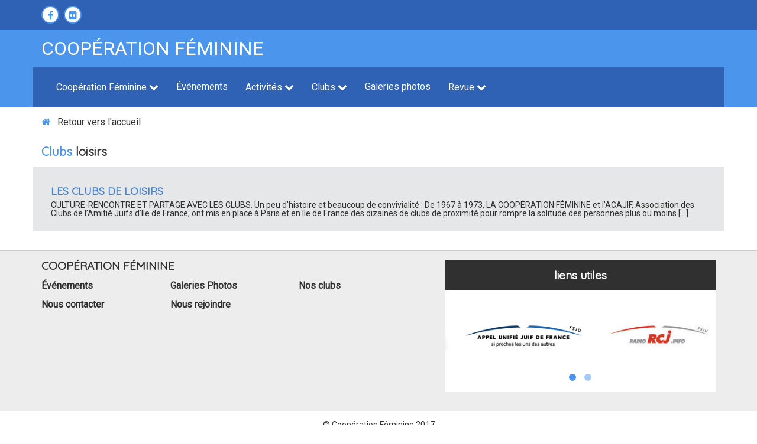

--- FILE ---
content_type: text/html; charset=UTF-8
request_url: https://cooperation-feminine.fr/clubs-de-loisirs
body_size: 7040
content:
<!DOCTYPE html>
<!--[if IE 7]>
<html class="ie ie7" lang="fr-FR">
<![endif]-->
<!--[if IE 8]>
<html class="ie ie8" lang="fr-FR">
<![endif]-->
<!--[if !(IE 7) & !(IE 8)]><!-->
<html lang="fr-FR">
<!--<![endif]-->
<head>
	<meta charset="UTF-8">
	<meta name="viewport" content="width=device-width, initial-scale=1.0">
	<title>Clubs de loisirs | </title>
	<link rel="profile" href="http://gmpg.org/xfn/11">
	<script type="text/javascript" src="https://code.jquery.com/jquery-3.1.1.js"></script>
	<link rel="stylesheet" href="https://maxcdn.bootstrapcdn.com/bootstrap/3.3.7/css/bootstrap.min.css">
	<link rel="stylesheet" type="text/css" media="all" href="https://cooperation-feminine.fr/wp-content/themes/theme_coopFem2025/style.css" />
	<link rel="stylesheet" href="https://maxcdn.bootstrapcdn.com/font-awesome/4.7.0/css/font-awesome.min.css">
	<link rel="pingback" href="https://cooperation-feminine.fr/xmlrpc.php">
	<link rel="stylesheet" href="https://cooperation-feminine.fr/wp-content/themes/theme_coopFem2025/javascript/owl.carousel/css/owl.carousel.css ">
<link rel="stylesheet" href="https://cooperation-feminine.fr/wp-content/themes/theme_coopFem2025/javascript/owl.carousel/css/owl.theme.css">
	<!--[if lt IE 9]>
    <script src="//html5shiv.googlecode.com/svn/trunk/html5.js"></script>
    <![endif]-->
        <meta name='robots' content='max-image-preview:large' />
	<style>img:is([sizes="auto" i], [sizes^="auto," i]) { contain-intrinsic-size: 3000px 1500px }</style>
	<script type="text/javascript">
/* <![CDATA[ */
window._wpemojiSettings = {"baseUrl":"https:\/\/s.w.org\/images\/core\/emoji\/16.0.1\/72x72\/","ext":".png","svgUrl":"https:\/\/s.w.org\/images\/core\/emoji\/16.0.1\/svg\/","svgExt":".svg","source":{"concatemoji":"https:\/\/cooperation-feminine.fr\/wp-includes\/js\/wp-emoji-release.min.js?ver=6.8.3"}};
/*! This file is auto-generated */
!function(s,n){var o,i,e;function c(e){try{var t={supportTests:e,timestamp:(new Date).valueOf()};sessionStorage.setItem(o,JSON.stringify(t))}catch(e){}}function p(e,t,n){e.clearRect(0,0,e.canvas.width,e.canvas.height),e.fillText(t,0,0);var t=new Uint32Array(e.getImageData(0,0,e.canvas.width,e.canvas.height).data),a=(e.clearRect(0,0,e.canvas.width,e.canvas.height),e.fillText(n,0,0),new Uint32Array(e.getImageData(0,0,e.canvas.width,e.canvas.height).data));return t.every(function(e,t){return e===a[t]})}function u(e,t){e.clearRect(0,0,e.canvas.width,e.canvas.height),e.fillText(t,0,0);for(var n=e.getImageData(16,16,1,1),a=0;a<n.data.length;a++)if(0!==n.data[a])return!1;return!0}function f(e,t,n,a){switch(t){case"flag":return n(e,"\ud83c\udff3\ufe0f\u200d\u26a7\ufe0f","\ud83c\udff3\ufe0f\u200b\u26a7\ufe0f")?!1:!n(e,"\ud83c\udde8\ud83c\uddf6","\ud83c\udde8\u200b\ud83c\uddf6")&&!n(e,"\ud83c\udff4\udb40\udc67\udb40\udc62\udb40\udc65\udb40\udc6e\udb40\udc67\udb40\udc7f","\ud83c\udff4\u200b\udb40\udc67\u200b\udb40\udc62\u200b\udb40\udc65\u200b\udb40\udc6e\u200b\udb40\udc67\u200b\udb40\udc7f");case"emoji":return!a(e,"\ud83e\udedf")}return!1}function g(e,t,n,a){var r="undefined"!=typeof WorkerGlobalScope&&self instanceof WorkerGlobalScope?new OffscreenCanvas(300,150):s.createElement("canvas"),o=r.getContext("2d",{willReadFrequently:!0}),i=(o.textBaseline="top",o.font="600 32px Arial",{});return e.forEach(function(e){i[e]=t(o,e,n,a)}),i}function t(e){var t=s.createElement("script");t.src=e,t.defer=!0,s.head.appendChild(t)}"undefined"!=typeof Promise&&(o="wpEmojiSettingsSupports",i=["flag","emoji"],n.supports={everything:!0,everythingExceptFlag:!0},e=new Promise(function(e){s.addEventListener("DOMContentLoaded",e,{once:!0})}),new Promise(function(t){var n=function(){try{var e=JSON.parse(sessionStorage.getItem(o));if("object"==typeof e&&"number"==typeof e.timestamp&&(new Date).valueOf()<e.timestamp+604800&&"object"==typeof e.supportTests)return e.supportTests}catch(e){}return null}();if(!n){if("undefined"!=typeof Worker&&"undefined"!=typeof OffscreenCanvas&&"undefined"!=typeof URL&&URL.createObjectURL&&"undefined"!=typeof Blob)try{var e="postMessage("+g.toString()+"("+[JSON.stringify(i),f.toString(),p.toString(),u.toString()].join(",")+"));",a=new Blob([e],{type:"text/javascript"}),r=new Worker(URL.createObjectURL(a),{name:"wpTestEmojiSupports"});return void(r.onmessage=function(e){c(n=e.data),r.terminate(),t(n)})}catch(e){}c(n=g(i,f,p,u))}t(n)}).then(function(e){for(var t in e)n.supports[t]=e[t],n.supports.everything=n.supports.everything&&n.supports[t],"flag"!==t&&(n.supports.everythingExceptFlag=n.supports.everythingExceptFlag&&n.supports[t]);n.supports.everythingExceptFlag=n.supports.everythingExceptFlag&&!n.supports.flag,n.DOMReady=!1,n.readyCallback=function(){n.DOMReady=!0}}).then(function(){return e}).then(function(){var e;n.supports.everything||(n.readyCallback(),(e=n.source||{}).concatemoji?t(e.concatemoji):e.wpemoji&&e.twemoji&&(t(e.twemoji),t(e.wpemoji)))}))}((window,document),window._wpemojiSettings);
/* ]]> */
</script>
<style id='wp-emoji-styles-inline-css' type='text/css'>

	img.wp-smiley, img.emoji {
		display: inline !important;
		border: none !important;
		box-shadow: none !important;
		height: 1em !important;
		width: 1em !important;
		margin: 0 0.07em !important;
		vertical-align: -0.1em !important;
		background: none !important;
		padding: 0 !important;
	}
</style>
<link rel='stylesheet' id='wp-block-library-css' href='https://cooperation-feminine.fr/wp-includes/css/dist/block-library/style.min.css?ver=6.8.3' type='text/css' media='all' />
<style id='classic-theme-styles-inline-css' type='text/css'>
/*! This file is auto-generated */
.wp-block-button__link{color:#fff;background-color:#32373c;border-radius:9999px;box-shadow:none;text-decoration:none;padding:calc(.667em + 2px) calc(1.333em + 2px);font-size:1.125em}.wp-block-file__button{background:#32373c;color:#fff;text-decoration:none}
</style>
<style id='global-styles-inline-css' type='text/css'>
:root{--wp--preset--aspect-ratio--square: 1;--wp--preset--aspect-ratio--4-3: 4/3;--wp--preset--aspect-ratio--3-4: 3/4;--wp--preset--aspect-ratio--3-2: 3/2;--wp--preset--aspect-ratio--2-3: 2/3;--wp--preset--aspect-ratio--16-9: 16/9;--wp--preset--aspect-ratio--9-16: 9/16;--wp--preset--color--black: #000000;--wp--preset--color--cyan-bluish-gray: #abb8c3;--wp--preset--color--white: #ffffff;--wp--preset--color--pale-pink: #f78da7;--wp--preset--color--vivid-red: #cf2e2e;--wp--preset--color--luminous-vivid-orange: #ff6900;--wp--preset--color--luminous-vivid-amber: #fcb900;--wp--preset--color--light-green-cyan: #7bdcb5;--wp--preset--color--vivid-green-cyan: #00d084;--wp--preset--color--pale-cyan-blue: #8ed1fc;--wp--preset--color--vivid-cyan-blue: #0693e3;--wp--preset--color--vivid-purple: #9b51e0;--wp--preset--gradient--vivid-cyan-blue-to-vivid-purple: linear-gradient(135deg,rgba(6,147,227,1) 0%,rgb(155,81,224) 100%);--wp--preset--gradient--light-green-cyan-to-vivid-green-cyan: linear-gradient(135deg,rgb(122,220,180) 0%,rgb(0,208,130) 100%);--wp--preset--gradient--luminous-vivid-amber-to-luminous-vivid-orange: linear-gradient(135deg,rgba(252,185,0,1) 0%,rgba(255,105,0,1) 100%);--wp--preset--gradient--luminous-vivid-orange-to-vivid-red: linear-gradient(135deg,rgba(255,105,0,1) 0%,rgb(207,46,46) 100%);--wp--preset--gradient--very-light-gray-to-cyan-bluish-gray: linear-gradient(135deg,rgb(238,238,238) 0%,rgb(169,184,195) 100%);--wp--preset--gradient--cool-to-warm-spectrum: linear-gradient(135deg,rgb(74,234,220) 0%,rgb(151,120,209) 20%,rgb(207,42,186) 40%,rgb(238,44,130) 60%,rgb(251,105,98) 80%,rgb(254,248,76) 100%);--wp--preset--gradient--blush-light-purple: linear-gradient(135deg,rgb(255,206,236) 0%,rgb(152,150,240) 100%);--wp--preset--gradient--blush-bordeaux: linear-gradient(135deg,rgb(254,205,165) 0%,rgb(254,45,45) 50%,rgb(107,0,62) 100%);--wp--preset--gradient--luminous-dusk: linear-gradient(135deg,rgb(255,203,112) 0%,rgb(199,81,192) 50%,rgb(65,88,208) 100%);--wp--preset--gradient--pale-ocean: linear-gradient(135deg,rgb(255,245,203) 0%,rgb(182,227,212) 50%,rgb(51,167,181) 100%);--wp--preset--gradient--electric-grass: linear-gradient(135deg,rgb(202,248,128) 0%,rgb(113,206,126) 100%);--wp--preset--gradient--midnight: linear-gradient(135deg,rgb(2,3,129) 0%,rgb(40,116,252) 100%);--wp--preset--font-size--small: 13px;--wp--preset--font-size--medium: 20px;--wp--preset--font-size--large: 36px;--wp--preset--font-size--x-large: 42px;--wp--preset--spacing--20: 0.44rem;--wp--preset--spacing--30: 0.67rem;--wp--preset--spacing--40: 1rem;--wp--preset--spacing--50: 1.5rem;--wp--preset--spacing--60: 2.25rem;--wp--preset--spacing--70: 3.38rem;--wp--preset--spacing--80: 5.06rem;--wp--preset--shadow--natural: 6px 6px 9px rgba(0, 0, 0, 0.2);--wp--preset--shadow--deep: 12px 12px 50px rgba(0, 0, 0, 0.4);--wp--preset--shadow--sharp: 6px 6px 0px rgba(0, 0, 0, 0.2);--wp--preset--shadow--outlined: 6px 6px 0px -3px rgba(255, 255, 255, 1), 6px 6px rgba(0, 0, 0, 1);--wp--preset--shadow--crisp: 6px 6px 0px rgba(0, 0, 0, 1);}:where(.is-layout-flex){gap: 0.5em;}:where(.is-layout-grid){gap: 0.5em;}body .is-layout-flex{display: flex;}.is-layout-flex{flex-wrap: wrap;align-items: center;}.is-layout-flex > :is(*, div){margin: 0;}body .is-layout-grid{display: grid;}.is-layout-grid > :is(*, div){margin: 0;}:where(.wp-block-columns.is-layout-flex){gap: 2em;}:where(.wp-block-columns.is-layout-grid){gap: 2em;}:where(.wp-block-post-template.is-layout-flex){gap: 1.25em;}:where(.wp-block-post-template.is-layout-grid){gap: 1.25em;}.has-black-color{color: var(--wp--preset--color--black) !important;}.has-cyan-bluish-gray-color{color: var(--wp--preset--color--cyan-bluish-gray) !important;}.has-white-color{color: var(--wp--preset--color--white) !important;}.has-pale-pink-color{color: var(--wp--preset--color--pale-pink) !important;}.has-vivid-red-color{color: var(--wp--preset--color--vivid-red) !important;}.has-luminous-vivid-orange-color{color: var(--wp--preset--color--luminous-vivid-orange) !important;}.has-luminous-vivid-amber-color{color: var(--wp--preset--color--luminous-vivid-amber) !important;}.has-light-green-cyan-color{color: var(--wp--preset--color--light-green-cyan) !important;}.has-vivid-green-cyan-color{color: var(--wp--preset--color--vivid-green-cyan) !important;}.has-pale-cyan-blue-color{color: var(--wp--preset--color--pale-cyan-blue) !important;}.has-vivid-cyan-blue-color{color: var(--wp--preset--color--vivid-cyan-blue) !important;}.has-vivid-purple-color{color: var(--wp--preset--color--vivid-purple) !important;}.has-black-background-color{background-color: var(--wp--preset--color--black) !important;}.has-cyan-bluish-gray-background-color{background-color: var(--wp--preset--color--cyan-bluish-gray) !important;}.has-white-background-color{background-color: var(--wp--preset--color--white) !important;}.has-pale-pink-background-color{background-color: var(--wp--preset--color--pale-pink) !important;}.has-vivid-red-background-color{background-color: var(--wp--preset--color--vivid-red) !important;}.has-luminous-vivid-orange-background-color{background-color: var(--wp--preset--color--luminous-vivid-orange) !important;}.has-luminous-vivid-amber-background-color{background-color: var(--wp--preset--color--luminous-vivid-amber) !important;}.has-light-green-cyan-background-color{background-color: var(--wp--preset--color--light-green-cyan) !important;}.has-vivid-green-cyan-background-color{background-color: var(--wp--preset--color--vivid-green-cyan) !important;}.has-pale-cyan-blue-background-color{background-color: var(--wp--preset--color--pale-cyan-blue) !important;}.has-vivid-cyan-blue-background-color{background-color: var(--wp--preset--color--vivid-cyan-blue) !important;}.has-vivid-purple-background-color{background-color: var(--wp--preset--color--vivid-purple) !important;}.has-black-border-color{border-color: var(--wp--preset--color--black) !important;}.has-cyan-bluish-gray-border-color{border-color: var(--wp--preset--color--cyan-bluish-gray) !important;}.has-white-border-color{border-color: var(--wp--preset--color--white) !important;}.has-pale-pink-border-color{border-color: var(--wp--preset--color--pale-pink) !important;}.has-vivid-red-border-color{border-color: var(--wp--preset--color--vivid-red) !important;}.has-luminous-vivid-orange-border-color{border-color: var(--wp--preset--color--luminous-vivid-orange) !important;}.has-luminous-vivid-amber-border-color{border-color: var(--wp--preset--color--luminous-vivid-amber) !important;}.has-light-green-cyan-border-color{border-color: var(--wp--preset--color--light-green-cyan) !important;}.has-vivid-green-cyan-border-color{border-color: var(--wp--preset--color--vivid-green-cyan) !important;}.has-pale-cyan-blue-border-color{border-color: var(--wp--preset--color--pale-cyan-blue) !important;}.has-vivid-cyan-blue-border-color{border-color: var(--wp--preset--color--vivid-cyan-blue) !important;}.has-vivid-purple-border-color{border-color: var(--wp--preset--color--vivid-purple) !important;}.has-vivid-cyan-blue-to-vivid-purple-gradient-background{background: var(--wp--preset--gradient--vivid-cyan-blue-to-vivid-purple) !important;}.has-light-green-cyan-to-vivid-green-cyan-gradient-background{background: var(--wp--preset--gradient--light-green-cyan-to-vivid-green-cyan) !important;}.has-luminous-vivid-amber-to-luminous-vivid-orange-gradient-background{background: var(--wp--preset--gradient--luminous-vivid-amber-to-luminous-vivid-orange) !important;}.has-luminous-vivid-orange-to-vivid-red-gradient-background{background: var(--wp--preset--gradient--luminous-vivid-orange-to-vivid-red) !important;}.has-very-light-gray-to-cyan-bluish-gray-gradient-background{background: var(--wp--preset--gradient--very-light-gray-to-cyan-bluish-gray) !important;}.has-cool-to-warm-spectrum-gradient-background{background: var(--wp--preset--gradient--cool-to-warm-spectrum) !important;}.has-blush-light-purple-gradient-background{background: var(--wp--preset--gradient--blush-light-purple) !important;}.has-blush-bordeaux-gradient-background{background: var(--wp--preset--gradient--blush-bordeaux) !important;}.has-luminous-dusk-gradient-background{background: var(--wp--preset--gradient--luminous-dusk) !important;}.has-pale-ocean-gradient-background{background: var(--wp--preset--gradient--pale-ocean) !important;}.has-electric-grass-gradient-background{background: var(--wp--preset--gradient--electric-grass) !important;}.has-midnight-gradient-background{background: var(--wp--preset--gradient--midnight) !important;}.has-small-font-size{font-size: var(--wp--preset--font-size--small) !important;}.has-medium-font-size{font-size: var(--wp--preset--font-size--medium) !important;}.has-large-font-size{font-size: var(--wp--preset--font-size--large) !important;}.has-x-large-font-size{font-size: var(--wp--preset--font-size--x-large) !important;}
:where(.wp-block-post-template.is-layout-flex){gap: 1.25em;}:where(.wp-block-post-template.is-layout-grid){gap: 1.25em;}
:where(.wp-block-columns.is-layout-flex){gap: 2em;}:where(.wp-block-columns.is-layout-grid){gap: 2em;}
:root :where(.wp-block-pullquote){font-size: 1.5em;line-height: 1.6;}
</style>
<link rel='stylesheet' id='cptch_stylesheet-css' href='https://cooperation-feminine.fr/wp-content/plugins/captcha/css/front_end_style.css?ver=4.4.5' type='text/css' media='all' />
<link rel='stylesheet' id='dashicons-css' href='https://cooperation-feminine.fr/wp-includes/css/dashicons.min.css?ver=6.8.3' type='text/css' media='all' />
<link rel='stylesheet' id='cptch_desktop_style-css' href='https://cooperation-feminine.fr/wp-content/plugins/captcha/css/desktop_style.css?ver=4.4.5' type='text/css' media='all' />
<link rel='stylesheet' id='contact-form-7-css' href='https://cooperation-feminine.fr/wp-content/plugins/contact-form-7/includes/css/styles.css?ver=6.1.2' type='text/css' media='all' />
<script type="text/javascript" src="https://cooperation-feminine.fr/wp-includes/js/jquery/jquery.min.js?ver=3.7.1" id="jquery-core-js"></script>
<script type="text/javascript" src="https://cooperation-feminine.fr/wp-includes/js/jquery/jquery-migrate.min.js?ver=3.4.1" id="jquery-migrate-js"></script>
<link rel="https://api.w.org/" href="https://cooperation-feminine.fr/wp-json/" /><link rel="alternate" title="JSON" type="application/json" href="https://cooperation-feminine.fr/wp-json/wp/v2/pages/214" /><link rel="EditURI" type="application/rsd+xml" title="RSD" href="https://cooperation-feminine.fr/xmlrpc.php?rsd" />
<meta name="generator" content="WordPress 6.8.3" />
<link rel="canonical" href="https://cooperation-feminine.fr/clubs-de-loisirs" />
<link rel='shortlink' href='https://cooperation-feminine.fr/?p=214' />
<link rel="alternate" title="oEmbed (JSON)" type="application/json+oembed" href="https://cooperation-feminine.fr/wp-json/oembed/1.0/embed?url=https%3A%2F%2Fcooperation-feminine.fr%2Fclubs-de-loisirs" />
<link rel="alternate" title="oEmbed (XML)" type="text/xml+oembed" href="https://cooperation-feminine.fr/wp-json/oembed/1.0/embed?url=https%3A%2F%2Fcooperation-feminine.fr%2Fclubs-de-loisirs&#038;format=xml" />
<style type="text/css">.recentcomments a{display:inline !important;padding:0 !important;margin:0 !important;}</style>	
	<script async src="https://www.googletagmanager.com/gtag/js?id=UA-54690074-1"></script>
	<script>
	  window.dataLayer = window.dataLayer || [];
	  function gtag(){dataLayer.push(arguments)};
	  gtag('js', new Date());

	  gtag('config', 'UA-54690074-1');
	</script>


	</head>

  <body class="wp-singular page-template page-template-archive_clubs_loisir page-template-archive_clubs_loisir-php page page-id-214 wp-theme-theme_coopFem2025 metaslider-plugin">

		<div class="rougeFonce">
   <div class="navigationTop">
     <div class="container">
       <ul>
	       <li><a target="_blank" href="https://www.facebook.com/La-Coop%C3%A9ration-F%C3%A9minine-Paris-279644072242870/"><i class="fa fa-facebook rouge-color white" aria-hidden="true"></i></a></li>
	       <li><a target="_blank" href="https://www.flickr.com/photos/39914732@N07/sets/"><i class="fa fa-flickr rouge-color white" aria-hidden="true"></i></a></li>
         <li class="forResponsive"><a style=" padding:5px 0 0 0; float: right;  " onclick=menuResponsive()><i style ="border: 0px solid black; font-size:1.5rem;" class="fa fa-bars white-color" aria-hidden="true"></i></a></li>
     	 </ul>
   	</div>
   </div>
 </div>

 <div class="rouge">
  <div class="navigationBaseline">
    <div class="container" style="padding-right:0;">
            <h1 class="left" style="margin-bottom: 15px"><a href="https://cooperation-feminine.fr" class="white-color">Coopération féminine</a></h1>
  	</div>
  </div>
</div>

<div class="rouge">
  <div class="navigationBottom">
    <div class="container rougeFonce">
      <div class="menu-navigation-header-container"><ul id="menu-navigation-header" class="menu"><li id="menu-item-10" class="menu-item menu-item-type-custom menu-item-object-custom menu-item-has-children menu-item-10"><a href="https://cooperation-feminine.fr/wp-coopFem/">Coopération Féminine</a>
<ul class="sub-menu">
	<li id="menu-item-96" class="menu-item menu-item-type-post_type menu-item-object-page menu-item-96"><a href="https://cooperation-feminine.fr/qui-sommes-nous">Qui sommes nous ?</a></li>
	<li id="menu-item-93" class="menu-item menu-item-type-post_type menu-item-object-page menu-item-93"><a href="https://cooperation-feminine.fr/esat-handicap">ESAT (Handicap)</a></li>
	<li id="menu-item-130" class="menu-item menu-item-type-post_type menu-item-object-page menu-item-130"><a href="https://cooperation-feminine.fr/partenaires">Partenaires – Affilliés</a></li>
</ul>
</li>
<li id="menu-item-125" class="menu-item menu-item-type-post_type menu-item-object-page menu-item-125"><a href="https://cooperation-feminine.fr/manifestations">Événements</a></li>
<li id="menu-item-223" class="menu-item menu-item-type-custom menu-item-object-custom current-menu-ancestor current-menu-parent menu-item-has-children menu-item-223"><a>Activités</a>
<ul class="sub-menu">
	<li id="menu-item-219" class="menu-item menu-item-type-post_type menu-item-object-page menu-item-219"><a href="https://cooperation-feminine.fr/activites-sociales">Activités sociales</a></li>
	<li id="menu-item-217" class="menu-item menu-item-type-post_type menu-item-object-page menu-item-217"><a href="https://cooperation-feminine.fr/activites-culturelles">Activités culturelles</a></li>
	<li id="menu-item-218" class="menu-item menu-item-type-post_type menu-item-object-page menu-item-218"><a href="https://cooperation-feminine.fr/activites-educatives">Activités éducatives</a></li>
	<li id="menu-item-216" class="menu-item menu-item-type-post_type menu-item-object-page current-menu-item page_item page-item-214 current_page_item menu-item-216"><a href="https://cooperation-feminine.fr/clubs-de-loisirs" aria-current="page">Clubs de loisirs</a></li>
</ul>
</li>
<li id="menu-item-240" class="menu-item menu-item-type-custom menu-item-object-custom menu-item-has-children menu-item-240"><a href="#">Clubs</a>
<ul class="sub-menu">
	<li id="menu-item-149" class="menu-item menu-item-type-post_type menu-item-object-page menu-item-149"><a href="https://cooperation-feminine.fr/nos-clubs">Nos clubs</a></li>
	<li id="menu-item-197" class="menu-item menu-item-type-post_type menu-item-object-page menu-item-197"><a href="https://cooperation-feminine.fr/nos-programmes">Nos programmes</a></li>
</ul>
</li>
<li id="menu-item-115" class="menu-item menu-item-type-custom menu-item-object-custom menu-item-115"><a href="https://www.flickr.com/photos/39914732@N07/sets/">Galeries photos</a></li>
<li id="menu-item-256" class="menu-item menu-item-type-custom menu-item-object-custom menu-item-has-children menu-item-256"><a href="http://">Revue</a>
<ul class="sub-menu">
	<li id="menu-item-254" class="menu-item menu-item-type-post_type menu-item-object-page menu-item-254"><a href="https://cooperation-feminine.fr/en-couverture">En couverture</a></li>
	<li id="menu-item-255" class="menu-item menu-item-type-post_type menu-item-object-page menu-item-255"><a href="https://cooperation-feminine.fr/sommaire">Sommaire</a></li>
	<li id="menu-item-253" class="menu-item menu-item-type-post_type menu-item-object-page menu-item-253"><a href="https://cooperation-feminine.fr/ledito">L&rsquo;édito</a></li>
</ul>
</li>
</ul></div>  	</div>
  </div>
</div>
  <section>

<div class="container">
  <div class="row">
    <div class="col-md-12 manifestations">
    <div class="row" style=" margin-top:1rem;padding-left: 1rem;">
                <a class="retourHome" href="https://cooperation-feminine.fr"> <i class="fa fa-home" aria-hidden="true"> </i> Retour vers l'accueil</a>
    </div>
    <h2 style="margin-top:2rem;">Clubs loisirs</h2>
    <!--fwp-loop-->
    <div class="row rowCalendar">

        <div class="col-md-12 contentActivite">
          <h3><a href="https://cooperation-feminine.fr/activite/les-clubs-de-loisirs">LES CLUBS DE LOISIRS</a></h3>
<!--          <p class="typo-color"><i class="typo-color fa fa-calendar rouge-color"></i>Posté le--><!-- </p>-->
          <p><p>CULTURE-RENCONTRE ET PARTAGE AVEC LES CLUBS. Un peu d’histoire et beaucoup de convivialité : De 1967 à 1973, LA COOPÉRATION FÉMININE et l’ACAJIF, Association des Clubs de l’Amitié Juifs d’Ile de France, ont mis en place à Paris et en Ile de France des dizaines de clubs de proximité pour rompre la solitude des personnes plus ou moins [&hellip;]</p>
</p>
        </div>
    </div>
    </div>
  </div>
</div>


<!-- fin contenu-->

<script type="speculationrules">
{"prefetch":[{"source":"document","where":{"and":[{"href_matches":"\/*"},{"not":{"href_matches":["\/wp-*.php","\/wp-admin\/*","\/wp-content\/uploads\/*","\/wp-content\/*","\/wp-content\/plugins\/*","\/wp-content\/themes\/theme_coopFem2025\/*","\/*\\?(.+)"]}},{"not":{"selector_matches":"a[rel~=\"nofollow\"]"}},{"not":{"selector_matches":".no-prefetch, .no-prefetch a"}}]},"eagerness":"conservative"}]}
</script>
<script type="text/javascript" src="https://cooperation-feminine.fr/wp-includes/js/dist/hooks.min.js?ver=4d63a3d491d11ffd8ac6" id="wp-hooks-js"></script>
<script type="text/javascript" src="https://cooperation-feminine.fr/wp-includes/js/dist/i18n.min.js?ver=5e580eb46a90c2b997e6" id="wp-i18n-js"></script>
<script type="text/javascript" id="wp-i18n-js-after">
/* <![CDATA[ */
wp.i18n.setLocaleData( { 'text direction\u0004ltr': [ 'ltr' ] } );
/* ]]> */
</script>
<script type="text/javascript" src="https://cooperation-feminine.fr/wp-content/plugins/contact-form-7/includes/swv/js/index.js?ver=6.1.2" id="swv-js"></script>
<script type="text/javascript" id="contact-form-7-js-translations">
/* <![CDATA[ */
( function( domain, translations ) {
	var localeData = translations.locale_data[ domain ] || translations.locale_data.messages;
	localeData[""].domain = domain;
	wp.i18n.setLocaleData( localeData, domain );
} )( "contact-form-7", {"translation-revision-date":"2025-02-06 12:02:14+0000","generator":"GlotPress\/4.0.1","domain":"messages","locale_data":{"messages":{"":{"domain":"messages","plural-forms":"nplurals=2; plural=n > 1;","lang":"fr"},"This contact form is placed in the wrong place.":["Ce formulaire de contact est plac\u00e9 dans un mauvais endroit."],"Error:":["Erreur\u00a0:"]}},"comment":{"reference":"includes\/js\/index.js"}} );
/* ]]> */
</script>
<script type="text/javascript" id="contact-form-7-js-before">
/* <![CDATA[ */
var wpcf7 = {
    "api": {
        "root": "https:\/\/cooperation-feminine.fr\/wp-json\/",
        "namespace": "contact-form-7\/v1"
    }
};
/* ]]> */
</script>
<script type="text/javascript" src="https://cooperation-feminine.fr/wp-content/plugins/contact-form-7/includes/js/index.js?ver=6.1.2" id="contact-form-7-js"></script>

</section>

	<footer>
  <div class="container">
	  <div class="row">
	    <div class="col-md-7 liensFooter">
	      <h4>coopération féminine</h4>
	      <div class="menu-footer-container"><ul id="menu-footer" class="menu"><li id="menu-item-222" class="menu-item menu-item-type-post_type menu-item-object-page menu-item-222"><a href="https://cooperation-feminine.fr/manifestations">Événements</a></li>
<li id="menu-item-114" class="menu-item menu-item-type-custom menu-item-object-custom menu-item-114"><a href="https://www.flickr.com/photos/39914732@N07/sets/">Galeries Photos</a></li>
<li id="menu-item-179" class="menu-item menu-item-type-post_type menu-item-object-page menu-item-179"><a href="https://cooperation-feminine.fr/nos-clubs">Nos clubs</a></li>
<li id="menu-item-175" class="menu-item menu-item-type-post_type menu-item-object-page menu-item-175"><a href="https://cooperation-feminine.fr/nous-contacter">Nous contacter</a></li>
<li id="menu-item-178" class="menu-item menu-item-type-post_type menu-item-object-page menu-item-178"><a href="https://cooperation-feminine.fr/nous-rejoindre">Nous rejoindre</a></li>
</ul></div>		  </div>
			<div class="col-md-5 lienUtile">
        <h4>liens utiles</h4>
					<div class="slider-footer owl-theme logoBg">
						   <div class="item"><a target="_blank" href="http://www.fsju.org/"><img src="https://cooperation-feminine.fr/wp-content/uploads/2017/01/FSJU.jpg" alt=""></a></div>
					   <div class="item"><a target="_blank" href="http://www.aujf.org/"><img src="https://cooperation-feminine.fr/wp-content/uploads/2017/01/AUJF.jpg" alt=""></a></div>
					   <div class="item"><a target="_blank" href="http://radiorcj.info/"><img src="https://cooperation-feminine.fr/wp-content/uploads/2017/01/RCJ.jpg" alt=""></a></div>
					   <div class="item"><a target="_blank" href="http://www.crif.org/fr"><img src="https://cooperation-feminine.fr/wp-content/uploads/2017/01/CRIF.jpg" alt=""></a></div>
					</div>
      </div>
		</div>
	</footer>
	<div class="footer2">
		<p class="text-center">© Coopération Féminine 2017</p>
	</div>



	<script type="text/javascript" src="https://cooperation-feminine.fr/wp-content/themes/theme_coopFem2025/javascript/navigation.js"></script>
	<script src="https://cooperation-feminine.fr/wp-content/themes/theme_coopFem2025/javascript/owl.carousel/js/owl.carousel.min.js"></script>
	<script type="text/javascript" src="https://cooperation-feminine.fr/wp-content/themes/theme_coopFem2025/javascript/slider.js"></script>
	<script type="text/javascript" src="https://cooperation-feminine.fr/wp-content/themes/theme_coopFem2025/javascript/firstWordColor.js"></script>
	<script type="text/javascript" src="https://cooperation-feminine.fr/wp-content/themes/theme_coopFem2025/javascript/date.js"></script>
	<script type="text/javascript" src="https://cooperation-feminine.fr/wp-content/themes/theme_coopFem2025/javascript/footer.js"></script>
	<script type="text/javascript" src="https://cooperation-feminine.fr/wp-content/themes/theme_coopFem2025/javascript/popin.js"></script>
	</body>
	</html>


--- FILE ---
content_type: text/css
request_url: https://cooperation-feminine.fr/wp-content/themes/theme_coopFem2025/style.css
body_size: 3804
content:
/*Welcome to Compass.
 * In this file you should write your main styles. (or centralize your imports)
 * Import this file using the following HTML or equivalent:
 * <link href="/stylesheets/screen.css" media="screen, projection" rel="stylesheet" type="text/css" /> */
@import url("https://fonts.googleapis.com/css?family=Roboto");
@import url("https://fonts.googleapis.com/css?family=Quicksand");
/* line 5, C:/Ruby23-x64/lib/ruby/gems/2.3.0/gems/compass-core-1.0.3/stylesheets/compass/reset/_utilities.scss */
html, body, div, span, applet, object, iframe,
 h1, h2, h3, h4, h5, h6,/* p, */ blockquote, pre,
a, abbr, acronym, address, big, cite, code,
del, dfn, /* em, */ img, ins, kbd, q, s, samp,
small, strike, /* strong, */ sub, sup, tt, var,
b, u, i, center,
dl, dt, dd, ol, ul, li,
fieldset, form, label, legend,
table, caption, tbody, tfoot, thead, tr, th, td,
article, aside, canvas, details, embed,
figure, figcaption, footer, header, hgroup,
menu, nav, output, ruby, section, summary,
time, mark, audio, video {
  margin: 0;
  padding: 0;
  border: 0;
  font: inherit;
  font-size: 100%;
  vertical-align: baseline;
}

html {
  line-height: 1;
}

ol, ul {
  list-style: none;
}

table {
  border-collapse: collapse;
  border-spacing: 0;
}

caption, th, td {
  text-align: left;
  font-weight: normal;
  vertical-align: middle;
}

q, blockquote {
  quotes: none;
}
q:before, q:after, blockquote:before, blockquote:after {
  content: "";
  content: none;
}

a img {
  border: none;
}

article, aside, details, figcaption, figure, footer, header, hgroup, main, menu, nav, section, summary {
  display: block;
}

.rougeFonce-color {
  color: #2f61b5;
}

.rougeFonce {
  background: #2f61b5;
}

.rouge-color {
  color: #4b95ed !important;
}

.rouge {
  background: #4b95ed;
}

.bleu-color {
  color: #4682cb;
}

.bleu {
  background: #4682cb;
}

.white-color {
  color: #ffffff;
}

.white {
  background: #ffffff;
}

.typo-color {
  color: #303030;
}

.typo {
  background: #303030;
}

* {
  box-sizing: border-box;
}

h1, a {
  font-family: 'Roboto', sans-serif;
  color: #303030;
}

p{
  font-family: 'Roboto', sans-serif;
  color: #303030;
  font-size: 14px;
  /* text-align: justify; */
}

h1 {
  font-size: 2rem;
}

h2 {
  font-size: 1.26rem;
  font-family: 'Quicksand', sans-serif;
  font-weight: bold;
  margin-bottom: 1rem;
}

h3 {
  font-size: 1.1rem;
  font-family: 'Quicksand', sans-serif;
  font-weight: bold;
  margin-bottom: 1rem;
  color: #4682cb;
}

h4 {
  font-size: 1.20rem;
  font-family: 'Quicksand', sans-serif;
  font-weight: bold;
  margin-bottom: 1rem;
  color: #303030;
}
h5 {
  position: absolute;
  bottom: 0;
  left: 15px;
  font-size: 1.20rem;
  font-family: 'Quicksand', sans-serif;
  font-weight: bold;
  margin-bottom: 1rem;
  color: white;
  z-index: 200;
  text-shadow: 2px 2px 0px black;
}

a.bouton {
  margin-top: 1rem;
  border: 0px;
  background: #4682cb;
  color: #ffffff;
  border-radius: 7px;
  padding: 7px;
  font-weight: bold;
  transition: background 0.7s ease;
  webkit-webkit-transition: background 0.7s ease;
}
a.bouton:active, a.bouton:focus, a.bouton:hover {
  background: #4b95ed;
}

a {
  text-decoration: none !important;
}

.left {
  float: left;
}

.right {
  float: right;
}

.navigationTop {
  margin: 0 auto;
  overflow: auto;
}
.navigationTop ul {
  height: 50px;
}

.navigationTop .forResponsive{
  display: none;
}
.navigationTop ul li a {
  padding: 10px 8px 8px 0;
  display: block;
  float: left;
  text-align: center;
  text-decoration: none;
}
.navigationTop ul li a i {
  width: 30px;
  height: 30px;
  border: 2px solid #4b95ed;
  display: block;
  border-radius: 55px;
  padding: 6px;
}

.navigationBaseline {
  margin-right: 1rem;
  margin: 0 auto;
  overflow: auto;
}
.navigationBaseline h1 {
  padding-top: 1rem;
  text-transform: uppercase;
  text-decoration: none;
}
.navigationBaseline h1 a:hover {
  text-decoration: none;
  color: #ffffff;
}

.navigationBottom {
  margin: 0 auto;
  overflow: auto;
}
.navigationBottom ul {
  padding-left: 10px;
  list-style: none;
}
.navigationBottom ul li {
  float: left;
}
.navigationBottom ul li a {
  color:#fff;
  display: block;
  padding: 10px 15px;
  margin: 1rem 0;
  text-decoration: none;
  border-radius: 50px;
}
.navigationBottom ul li a:hover {
  background: #4b95ed;
  color: #ffffff;
}

.sub-menu{
  position: absolute;
  z-index: 100;
  height: auto;
  background: #9fcaf5;
  padding-left:0 !important;

  display: none;
}

.sub-menu li{
  clear:both;
  background: #9fcaf5;
  border-bottom: #cecece;
  width:100%;
}

.sub-menu li a{
  clear:both;
  background: #1e4297;
  border-bottom: 1px solid #9fcaf5;
  margin:0 !important;
  padding: 1rem !important;
  border-radius: 0px !important;
}
.sub-menu li a:active,
.sub-menu li a:focus,
.sub-menu li a:hover{
  background:#4b95ed !important;
}


.img-responsive {
  width: 100%;
}

section {
  background: #ffffff;
  margin: 0 auto;
}
section .imgStyle {
  padding: 0;
  margin: 0;
}
section .rowStyle {
  margin-top: 1rem;
  margin-bottom: 2rem;
}


footer {
  border-top: 1px solid #ccc;
  background: #ededed;
  padding-bottom: 2rem;
}
footer .liensFooter {
  padding-top: 1rem;
}
footer .liensFooter h4 {
  font-family: 'Quicksand', sans-serif;
  font-weight: bold;
  text-transform: uppercase;
  margin-bottom: 0;
}
footer .liensFooter .lienStyle {
  padding: 1rem 1rem 0 0;
}
footer .liensFooter .lienStyle li {
  list-style: none;
}
footer .liensFooter .lienStyle li a {
  font-weight: bold;
  color: #303030;
}
footer .liensFooter .lienStyle li a:active, footer .liensFooter .lienStyle li a:hover, footer .liensFooter .lienStyle li a:focus {
  color: #4b95ed;
  text-decoration: none;
}

.presentation{
  margin-top:50px !important;
}



#volontaire p{
  text-align: center;
  padding: 1rem 0;
  color:white !important;
  font-size: 1.15rem;
}

.margin-top{
  margin-top:2rem;
}

.contentActivite{
  padding-right: 2rem;
}

.contentActivite .date{
  margin-bottom: 1rem;
}
.contentActivite h3{
  margin-top: 1rem;
}

.pagination{
  margin: 0;
  margin-left: -15px;
}

.pagination li a{
  border: 0px solid black;
  color:#4682cb;
  background: #ffffff;
}

.pagination>li>a:focus, .pagination>li>a:hover, .pagination>li>span:focus, .pagination>li>span:hover{
  color:white;
  background: #4b95ed;
  transition: color 0.7s ease, background 0.7s ease;
  webkit-webkit-transition: color 0.7s ease, background 0.7s ease;
}

.pagination>.active>a, .pagination>.active>a:focus, .pagination>.active>a:hover, .pagination>.active>span, .pagination>.active>span:focus, .pagination>.active>span:hover{
  background:  #4682cb;
}

.manifestations a.bouton{
  margin-top:0;
}

.manifestations h3{
  margin-bottom: 8px;
}

.manifestations h3 a{
    font-size: 1.1rem;
    font-family: 'Quicksand', sans-serif;
    font-weight: bold;
    margin-bottom: 1rem;
    color: #4682cb;
    text-decoration: none;
}
.manifestations h3 a:hover{
  color: #4b95ed;
  transition: color 0.7s ease;
  webkit-webkit-transition: color 0.7s ease;
}

.manifestations p{
  margin-bottom: 8px;
}

.manifestations i{
  color: #4b95ed;
  padding-right: 7px;
}
.manifestations i:nth-child(2){
  padding-left: 7px;
}

.calendrier{
  padding:1.5rem 0 0 0;
}
.date_month{
  max-width: 70px;
  text-transform: uppercase;
  color:white;
  text-align: center;
  padding: 8px;
  background: #2f61b5;
  margin-bottom: 0 !important;
  border-radius: 10px 10px 0 0;
}

.date_day{
  max-width: 70px;
  text-align: center;
  padding:7px 15px;
  border:2px solid #2f61b5;
  border-radius: 0 0 10px 10px;
  color:#4682cb;
  font-weight: bold;
}

#slider-affiche-principal .owl-carousel .owl-wrapper-outer{
  -webkit-box-shadow: 0 1px 5px 0 rgba(50,50,50,0.9) !important;
  box-shadow: 0 1px 5px 0 rgba(50,50,50,0.9) !important;
}

.manifestations .rowStyle{
  margin-top: 0;
  margin-bottom: 1rem;
}
.manifestations .btn-primary{
  background: #2f61b5;
}

.manifestations a.bouton:active,.manifestations  a.bouton:focus,.manifestations  a.bouton:hover {
  background: #4682cb;
}

section{
  padding-bottom: 2rem;
}

.rowCalendar{
  padding: 1rem;
}
.rowCalendar:nth-child(odd){
  background:#e6e7e8;
}

.paddingCategory{
  border-top: 2px solid #4b95ed;
  padding: 1rem;
  background: white;
  margin-bottom: 10px;
}

.partenaireCategory h3{
  color:#737171;
  margin-bottom: 1rem;
}

.partenaireCategory h3::first-letter {
    color: #4b95ed;
}

.partenaireCategory a.bouton {
  margin-top: 1rem;
  border: 0px;
  background: #4682cb;
  color: #ffffff;
  border-radius: 7px;
  padding: 7px;
  font-weight: bold;
  transition: background 0.7s ease;
  webkit-webkit-transition: background 0.7s ease;
}
.partenaireCategory a.bouton:active, .partenaireCategory a.bouton:focus,.partenaireCategory a.bouton:hover {
  background: #4b95ed;
}


.paddingClubs{
  border-top: 2px solid #4b95ed;
  padding: 1rem;
  background: white;
  margin-bottom: 10px;
  min-height: 225px;
}

.partenaireClubs h3{
  color:#737171;
  margin-bottom: 1rem;
}

.partenaireClubs h3::first-letter {
    color: #4b95ed;
}

.partenaireClubs a.bouton {
  margin-top: 1rem;
  border: 0px;
  background: #4682cb;
  color: #ffffff;
  border-radius: 7px;
  padding: 7px;
  font-weight: bold;
  transition: background 0.7s ease;
  webkit-webkit-transition: background 0.7s ease;
}
.partenaireClubs a.bouton:active, .partenaireClubs a.bouton:focus,.partenaireClubs a.bouton:hover {
  background: #4b95ed;
}

.logoBg{
  background: white;
}
.item img{
  max-width: 200px;
  background: white;
}

footer .lienUtile h4 {
  margin-top: 1rem;
  text-align: center;
  background: #303030;
  color: white;
  padding: 1rem 1rem;
  margin-bottom: 0;
}

footer .owl-carousel .owl-wrapper-outer {
  overflow: hidden;
  position: relative;
  width: 100%;
  padding-left: 2rem;
}

footer .owl-theme .owl-controls .owl-page span {
  background: #4b95ed;
  margin-bottom: 1rem;
}

.footer2{
  background: #ffffff;
  text-align: center;
  padding: 1rem 0;
}
.colForm{
  clear: both;
  margin:0 -15px;
}

.messageSucess{
  display: none;
}

.googleMap{
  overflow: hidden;
}

.form-control{
  font-family: 'Roboto', sans-serif;
}

.form-control:focus {
    border-color: #4b95ed;
    outline: 0;
    -webkit-box-shadow: inset 0 1px 1px rgba(0,0,0,.075),0 0 8px rgba(142,22,28,.6);
    box-shadow: inset 0 1px 1px rgba(0,0,0,.075),0 0 8px rgba(142,22,28,.6);
}

#formulaire button{
    font-family: 'Roboto', sans-serif;
    margin-top: 1rem;
    border: 0px;
    background: #4682cb;
    color: #ffffff;
    border-radius: 7px;
    padding: 7px;
    font-weight: bold;
    transition: background 0.7s ease;
    webkit-webkit-transition: background 0.7s ease;
}

#formulaire button:active, #formulaire button:focus, #formulaire button:hover {
  background: #4b95ed;
}

#menu-footer li a {
  text-decoration: none;
  font-weight: bold;
}

#menu-footer li a:hover {
  text-decoration: none;
  font-weight: bold;
  color:#4b95ed;
}

.entry-content{
  margin-top: 1rem;
}

.paddingContainer{
  padding-top: 1rem;
}

.retourArrow:hover{
  color:#4b95ed !important;
  padding:1rem 0;
}

.heightPartenaire{
      min-height: 292px;
}

.alignright{
  float: right;
  margin: 10px 0 10px 10px;
}

.alignleft{
  float: left;
  margin: 10px 10px 10px 0;
}

label{
  font-family: 'Roboto', sans-serif !important;
}

.n2-style-10002-dot{
  background: white !important;
  box-shadow: 0 0 0 0 rgba(0,0,0,1); !important;
}

.n2-active{
  background:#4b95ed !important ;
}

.facetwp-dropdown {
  font-family: 'Roboto', sans-serif !important;
    display: block !important;
    width: 100% !important;
    padding: .5rem .75rem !important;
    font-size: 1rem !important;
    line-height: 1.25 !important;
    color: #464a4c !important;
    background-color: #fff !important;
    background-image: none !important;
    -webkit-background-clip: padding-box !important;
    background-clip: padding-box !important;
    border: 1px solid rgba(0,0,0,.15) !important;
    border-radius: .25rem !important;
    -webkit-transition: border-color ease-in-out .15s,-webkit-box-shadow ease-in-out .15s !important;
    transition: border-color ease-in-out .15s,-webkit-box-shadow ease-in-out .15s !important;
    -o-transition: border-color ease-in-out .15s,box-shadow ease-in-out .15s !important;
    transition: border-color ease-in-out .15s,box-shadow ease-in-out .15s !important;
    transition: border-color ease-in-out .15s,box-shadow ease-in-out .15s,-webkit-box-shadow ease-in-out .15s !important;
}

.form-control{
  margin-bottom: 1rem !important;
}

#n2-ss-1 .n2-style-ef33d9149525c4afb4ba031e6eb66c9e-heading{
  background: rgba(0,0,0,0) !important;
  text-shadow: 2px 2px 0 #000000 !important;
}


@media only screen and (max-width : 780px) {

  .navigationTop .forResponsive{
    display: block;
  }

  .navigationBaseline .left {
    padding: 1rem;
    text-align: center;
  }

  .navigationBaseline .right{
    width: 100%;
    display: none;
  }

  .navigationTop{
    padding-left: 1rem;
  }

  .menu-navigation-header-container ul li {
    width: 100%;
  }

  section{
    padding: 1rem;
  }

  .menu-navigation-header-container{
    display: none;
  }

  .presentation .bouton{
  margin-bottom: 2rem;
}

}



/* Wordpress par defaut */

/*  Using ‘class= »alignright »‘ on an image will (who would’ve
thought?!) align the image to the right. And using ‘class= »centered’,
will of course center the image. This is much better than using
align= »center », being much more futureproof (and valid) */

img.centered {
display: block;
margin-left: auto;
margin-right: auto;
margin-bottom: 1rem;
}

img.alignright {
padding: 4px;
margin: 0 0 1rem 7px;
display: inline;
}

img.alignleft {
padding: 4px;
margin: 0 7px 1rem 0;
display: inline;
}

.alignright {
float: right;
}

.alignleft {
float: left
}
/* End Images */

/* Captions */
.aligncenter,
div.aligncenter {
display: block;
margin-left: auto;
margin-right: auto;
}

.wp-caption {
border: 1px solid #ddd;
text-align: center;
background-color: #f3f3f3;
padding-top: 4px;
margin: 10px;
-moz-border-radius: 3px;
-khtml-border-radius: 3px;
-webkit-border-radius: 3px;
border-radius: 3px;
}

.wp-caption img {
margin: 0;
padding: 0;
border: 0 none;
}

.wp-caption p.wp-caption-text {
font-size: 11px;
line-height: 17px;
padding: 0 4px 5px;
margin: 0;
}
/* End captions */


.item img{
  padding-top:2rem;
  width: 219px;
}

@media print {
.navigationTop {display:none;}
.navigationBaseline {display:none;}
.navigationBottom {display:none;}
footer {display:none;}
.footer2{display: none;}
.retourHome{display: none;}
.impression span{font-weight: normal!important;
color:black!important;}
.btnImprimer{display: none!important;}
}

/* test popIn */

.modal-box {
  display: block;
  position: absolute;
  z-index: 1000;
  width: 98%;
  background: white;
  border-bottom: 1px solid #aaa;
  border-radius: 4px;
  box-shadow: 0 3px 9px rgba(0, 0, 0, 0.5);
  border: 1px solid rgba(0, 0, 0, 0.1);
  background-clip: padding-box;
}


.modal-box .modal-body { padding: 2em 1.5em; }

.modal-box footer,
.modal-box .modal-footer {
  padding: 1em;
  border-top: 1px solid #ddd;
  background: #4b95ed;
  text-align: right;
  color:white;
}

.modal-overlay {
  opacity: 0;
  filter: alpha(opacity=0);
  position: absolute;
  top: 0;
  left: 0;
  z-index: 900;
  width: 100%;
  height: 100%;
  background: rgba(0, 0, 0, 0.3) !important;
}

.modal-box footer .js-modal-close{
  color:white;
}


@media (min-width: 32em) {
  .modal-box { width: 70%; }
}


--- FILE ---
content_type: application/javascript
request_url: https://cooperation-feminine.fr/wp-content/themes/theme_coopFem2025/javascript/footer.js
body_size: 1
content:
$("footer .menu-item").each(function(){
  $(this).addClass("col-md-4 lienStyle");
});


--- FILE ---
content_type: application/javascript
request_url: https://cooperation-feminine.fr/wp-content/themes/theme_coopFem2025/javascript/slider.js
body_size: 109
content:

  jQuery("#slider-affiche-principal").owlCarousel({
   autoPlay: 2000, //Set AutoPlay to 2 seconds
   navigation: false,
   stopOnHover: true,
   pagination:true,
   items : 1,
   itemsDesktop : [1199,3],
   itemsDesktopSmall : [979,3]
	});

  jQuery(".slider-footer").owlCarousel({
   autoPlay: 2000, //Set AutoPlay to 2 seconds
   navigation: false,
   stopOnHover: true,
   pagination:true,
   items : 2,
   itemsDesktop : [1199,3],
   itemsDesktopSmall : [979,3]
	});


--- FILE ---
content_type: application/javascript
request_url: https://cooperation-feminine.fr/wp-content/themes/theme_coopFem2025/javascript/popin.js
body_size: 99
content:
$(function(){
  
  
$(".js-modal-close, .modal-overlay").click(function() {
  $(".modal-box, .modal-overlay").fadeOut(500, function() {
    $(".modal-overlay").remove();
  });
});
 
$(window).resize(function() {
  $(".modal-box").css({
    top: ($(window).height() - $(".modal-box").outerHeight()) / 2,
    left: ($(window).width() - $(".modal-box").outerWidth()) / 2
  });
});
 
$(window).resize();
 
});

--- FILE ---
content_type: application/javascript
request_url: https://cooperation-feminine.fr/wp-content/themes/theme_coopFem2025/javascript/navigation.js
body_size: 423
content:
    $('.menu li > .sub-menu').hide();
    $('.menu li > .sub-menu').parent().click(function() {
      var submenu = $(this).children('.sub-menu');
      $(submenu).slideDown(400);
    });

    $('.menu li > .sub-menu').parent().mouseleave(function() {
      var submenu = $(this).children('.sub-menu');
        $(submenu).slideUp(400);
    });
  

    function menuResponsive() {
      event.preventDefault();
      console.log("click");
      /*$(".menu-navigation-header-container").fadeIn();*/

      $(".menu-navigation-header-container").toggle("slideDown");
    }



$('#menu-navigation-header>li>a').each(function() {
  var changeText;
  var text = (  $( this ).text() );
/*  console.log(text);*/


    $('#menu-item-10 a:first').replaceWith('<a href="http://localhost/wp-coopFem/">Coopération Féminine <i class="fa fa-chevron-down" aria-hidden="true"></i></a>');
    $('#menu-item-223 a:first').replaceWith('<a href="http://localhost/wp-coopFem/category/activites/">Activités <i class="fa fa-chevron-down" aria-hidden="true"></i></a>');
    $('#menu-item-240 a:first').replaceWith('<a href="http://localhost/wp-coopFem/nos-clubs/">Clubs <i class="fa fa-chevron-down" aria-hidden="true"></i></a>');
    $('#menu-item-256 a:first').replaceWith('<a href="http://localhost/wp-coopFem/nos-clubs/">Revue <i class="fa fa-chevron-down" aria-hidden="true"></i></a>');

    $('#menu-item-10 a:first').click(function(event){
    event.preventDefault();
});
    $('#menu-item-223 a:first').click(function(event){
    event.preventDefault();
});
    $('#menu-item-240 a:first').click(function(event){
    event.preventDefault();
});
    $('#menu-item-256 a:first').click(function(event){
    event.preventDefault();
});
});

--- FILE ---
content_type: application/javascript
request_url: https://cooperation-feminine.fr/wp-content/themes/theme_coopFem2025/javascript/firstWordColor.js
body_size: 100
content:

       $('h2').each(function() {
           var h = $(this).html();
           var index = h.indexOf(' ');
           if(index == -1) {
               index = h.length;
           }
           $(this).html('<span style="color:#4b95ed; font-weight:bold;">' + h.substring(0, index) + '</span>' + h.substring(index, h.length));
       });


--- FILE ---
content_type: application/javascript
request_url: https://cooperation-feminine.fr/wp-content/themes/theme_coopFem2025/javascript/date.js
body_size: 53
content:
$(".date_month").each(function() {
  var elemP = $(this);
  var separation = $(this).text().substring(0,5);
  elemP.replaceWith('<p class="date_month">' + separation + "</p>");
});
